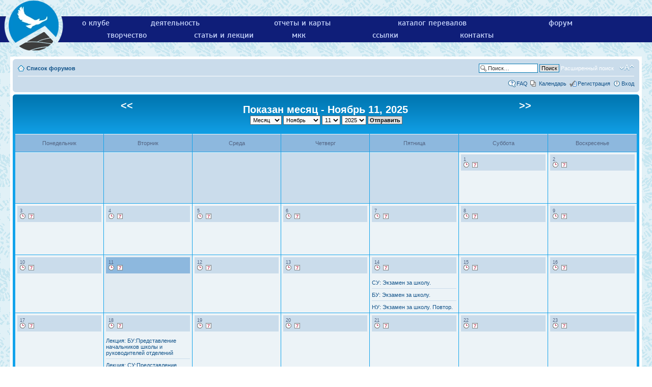

--- FILE ---
content_type: text/html; charset=UTF-8
request_url: https://westra.ru/forum/calendar.php?sid=c501ac3c1494d6036eda85b87c028653
body_size: 5442
content:
<!DOCTYPE html>
<html dir="ltr" lang="ru" xml:lang="ru">
<head>

<meta http-equiv="content-type" content="text/html; charset=UTF-8" />
<meta http-equiv="content-style-type" content="text/css" />
<meta http-equiv="content-language" content="ru" />
<meta http-equiv="imagetoolbar" content="no" />
<meta name="resource-type" content="document" />
<meta name="distribution" content="global" />
<meta name="keywords" content="" />
<meta name="description" content="" />
<meta name="viewport" content="width=device-width, initial-scale=0.5">

<title>Турклуб «Вестра» &bull; Календарь</title>

<link rel="alternate" type="application/atom+xml" title="Канал - Турклуб «Вестра»" href="http://westra.ru/forum/feed.php" /><link rel="alternate" type="application/atom+xml" title="Канал - Новые темы" href="http://westra.ru/forum/feed.php?mode=topics" />

<!--
	phpBB style name: westra
	Based on style:   prosilver (this is the default phpBB3 style)
	Original author:  Tom Beddard ( http://www.subBlue.com/ )
	Modified by:
-->

<script type="text/javascript">
// <![CDATA[
	var jump_page = 'Введите номер страницы, на которую хотите перейти:';
	var on_page = '';
	var per_page = '';
	var base_url = '';
	var style_cookie = 'phpBBstyle';
	var style_cookie_settings = '; path=/; domain=.westra.ru';
	var onload_functions = new Array();
	var onunload_functions = new Array();

	

	/**
	* Find a member
	*/
	function find_username(url)
	{
		popup(url, 760, 570, '_usersearch');
		return false;
	}

	/**
	* New function for handling multiple calls to window.onload and window.unload by pentapenguin
	*/
	window.onload = function()
	{
		for (var i = 0; i < onload_functions.length; i++)
		{
			eval(onload_functions[i]);
		}
	};

	window.onunload = function()
	{
		for (var i = 0; i < onunload_functions.length; i++)
		{
			eval(onunload_functions[i]);
		}
	};

// ]]>
</script>
<script type="text/javascript" src="./styles/westra/template/styleswitcher.js"></script>
<script type="text/javascript" src="./styles/westra/template/forum_fn.js"></script>


<link rel="shortcut icon" href="https://westra.ru/images/emb_ico3.png" />
<link rel="icon" href="https://westra.ru/images/emb_ico.png" type="image/x-icon"/>

<meta property="og:site_name" content="Турклуб «Вестра»" />
<meta property="og:image" content="https://westra.ru/images/emb_ico3.png" />
<meta property="og:title" content="Форум Турклуба &laquo;Вестра&raquo;" />
<meta property="og:description" content="Спортивно-туристский клуб Вестра. Горный туризм." />


<link href="./styles/prosilver/theme/print.css" rel="stylesheet" type="text/css" media="print" title="printonly" />
<link href="./style.php?id=6&amp;lang=ru&amp;sid=dbd72b45ab50b7da24a6006a89eb56e9" rel="stylesheet" type="text/css" media="screen, projection" />
<link href="/templates/westra/css/template_css.css?v=2" rel="stylesheet" type="text/css" />

<link href="./styles/prosilver/theme/normal.css" rel="stylesheet" type="text/css" title="A" />
<link href="./styles/prosilver/theme/medium.css" rel="alternate stylesheet" type="text/css" title="A+" />
<link href="./styles/prosilver/theme/large.css" rel="alternate stylesheet" type="text/css" title="A++" />



</head>

<body id="phpbb" class="section-calendar ltr">
<!-- top menu start -->
<script type="text/javascript" src="/templates/westra/js/runOnLoad-readystatechange.js"></script>
<script type="text/javascript" src="/templates/westra/js/Dropdown.js"></script>
<script> runOnLoad(Dropdown.initialise); </script>
<div class="hmenu">
  <div class="logo"><a href="/"><img border="0" alt="в начало" src="/images/emb_b_lgr.webp" width="131" height="100"></a></div>
  <!-- div class="hmenu-sitemap"><a href="/sitemap.html">карта сайта</a></div -->
  <div class="hmenu-menu-cont">
  <ul class="hmenu-menu desktop"><li><a href="/club/">о клубе</a></li><!--
   --><li><a href="/activity/">деятельность</a></li><!--
   --><li><a href="/reports/">отчеты и карты</a></li><!--
   --><li><a href="/passes/">каталог перевалов</a></li><!--
   --><li><a href="/forum/">форум</a></li><!--
   --><!--<li><a href="/photo/">фотографии</a></li>--><!--
   --><li><a href="/stories/">творчество</a></li><!--
   --><li><a href="/articles/">статьи и лекции</a></li><!--
   --><li><a href="/mkk/">мкк</a></li><!--
   --><li><a href="/links/">ссылки</a></li><!--
   --><li><a href="/contacts.html">контакты</a></li></ul>
   <ul class="hmenu-menu mobile dropdown"><li><a href="/club/">о клубе</a></li><!--
   --><li><a href="/activity/">деятельность</a></li><!--
   --><li><a href="#menu">меню</a><ul><!--
   --><li><a href="/reports/">отчеты и карты</a></li><!--
   --><li><a href="/passes/">каталог перевалов</a></li><!--
   --><li><a href="/links/">ссылки</a></li><!--
   --><li><a href="/forum/">форум</a></li><!--
   --><!--<li><a href="/photo/">фотографии</a></li>--><!--
   --><li><a href="/stories/">творчество</a></li><!--
   --><li><a href="/articles/">статьи и лекции</a></li><!--
   --><li><a href="/mkk/">мкк</a></li><!--
   --><li><a href="/contacts.html">контакты</a></li></ul>
   </li></ul>
   </div>
</div><!-- top menu end -->
<div id="wrap">
	<a id="top" name="top" accesskey="t"></a>
	<div id="page-header" >
		<div class="headerbar">
			<div class="inner"><span class="corners-top"><span></span></span>

			<div id="site-description">
				<a href="./index.php?sid=dbd72b45ab50b7da24a6006a89eb56e9" title="Список форумов" id="logo"><img src="./styles/prosilver/imageset/site_logo.gif" width="149" height="52" alt="" title="" /></a>
				<h1>Турклуб «Вестра»</h1>
				<p>Сайт клуба «Вестра»</p>
				<p class="skiplink"><a href="#start_here">Пропустить</a></p>
			</div>

		
			<div id="search-box2">
				<form action="./search.php?sid=dbd72b45ab50b7da24a6006a89eb56e9" method="get" id="search2">
				<fieldset>
					<input name="keywords" id="keywords2" type="text" maxlength="128" title="Ключевые слова" class="inputbox search" value="Поиск…" onclick="if(this.value=='Поиск…')this.value='';" onblur="if(this.value=='')this.value='Поиск…';" />
					<input class="button2" value="Поиск" type="submit" /><br />
					<a href="./search.php?sid=dbd72b45ab50b7da24a6006a89eb56e9" title="Параметры расширенного поиска">Расширенный поиск</a> <input type="hidden" name="sid" value="dbd72b45ab50b7da24a6006a89eb56e9" />

				</fieldset>
				</form>
			</div>
		

			<span class="corners-bottom"><span></span></span></div>
		</div>

		<div class="navbar">
			<div class="inner"><span class="corners-top"><span></span></span>

			<ul class="linklist navlinks">
				<li class="icon-home"><a href="./index.php?sid=dbd72b45ab50b7da24a6006a89eb56e9" accesskey="h">Список форумов</a> </li>

				<li class="rightside"><a href="#" onclick="fontsizeup(); return false;" onkeypress="return fontsizeup(event);" class="fontsize" title="Изменить размер шрифта">Изменить размер шрифта</a></li>

				<li class="rightside" id="search-box">
			<!--div -->
				<form action="./search.php?sid=dbd72b45ab50b7da24a6006a89eb56e9" method="get" id="search">
				<fieldset>
					<input name="keywords" id="keywords" type="text" maxlength="128" title="Ключевые слова" class="inputbox search" value="Поиск…" onclick="if(this.value=='Поиск…')this.value='';" onblur="if(this.value=='')this.value='Поиск…';" />
					<input class="button2" value="Поиск" type="submit" />
					<a href="./search.php?sid=dbd72b45ab50b7da24a6006a89eb56e9" title="Параметры расширенного поиска">Расширенный поиск</a> <input type="hidden" name="sid" value="dbd72b45ab50b7da24a6006a89eb56e9" />

				</fieldset>
				</form>
			<!--/div-->
		</li>

				
			</ul>

			

			<ul class="linklist rightside">
				<li class="icon-faq"><a href="./faq.php?sid=dbd72b45ab50b7da24a6006a89eb56e9" title="Часто задаваемые вопросы">FAQ</a></li>
				
<li class="icon-pages"><a href="./calendar.php?sid=dbd72b45ab50b7da24a6006a89eb56e9">Календарь</a></li>
					<li class="icon-register"><a href="./ucp.php?mode=register&amp;sid=dbd72b45ab50b7da24a6006a89eb56e9">Регистрация</a></li>
					<li class="icon-logout"><a href="./ucp.php?mode=login&amp;sid=dbd72b45ab50b7da24a6006a89eb56e9" title="Вход" accesskey="x">Вход</a></li>
				
			</ul>

			<span class="corners-bottom"><span></span></span></div>
		</div>

	</div>

	<a name="start_here"></a>
	<div id="page-body">
		
  <div class="forumbg forumbg-table">
  	<div class="inner"><span class="corners-top"><span></span></span>
      <table style="width: 80%; text-align: center;margin-left: auto; margin-right: auto;" cellpadding="0" cellspacing="0"><tr><td style="text-align: center; width: 16%"><a href="./calendar.php?calM=10&amp;calY=2025&amp;sid=dbd72b45ab50b7da24a6006a89eb56e9"><span class="calH1">&lt;&lt;</span></a></td>
      <td style="width: 8%">&nbsp;</td>
      <td style="width: 32%"><h1 style="text-align: center;margin-left: auto; margin-right: auto;">Показан месяц - Ноябрь 11, 2025</h1></td>
      <td style="width: 8%">&nbsp;</td>
      <td style="text-align: center; width: 16%"><a href="./calendar.php?calM=12&amp;calY=2025&amp;sid=dbd72b45ab50b7da24a6006a89eb56e9"><span class="calH1">&gt;&gt;</span></a></td>
      </tr>
      <tr><td colspan="5" style="text-align: center">
      <form id="viewOpts" method="post" action="./calendar.php?sid=dbd72b45ab50b7da24a6006a89eb56e9">
	  <p>
      <select name='view' id='view'>
<option value='month' selected='selected'>Месяц</option>
<option value='week'>Неделя</option>
<option value='day'>День</option>
</select>
 <select name='calM' id='calM'>
<option value='1'>Январь</option>
<option value='2'>Февраль</option>
<option value='3'>Март</option>
<option value='4'>Апрель</option>
<option value='5'>Май</option>
<option value='6'>Июнь</option>
<option value='7'>Июль</option>
<option value='8'>Август</option>
<option value='9'>Сентябрь</option>
<option value='10'>Октябрь</option>
<option value='11' selected='selected'>Ноябрь</option>
<option value='12'>Декабрь</option>
</select>
 <select name='calD' id='calD'>
<option value='1'>1</option>
<option value='2'>2</option>
<option value='3'>3</option>
<option value='4'>4</option>
<option value='5'>5</option>
<option value='6'>6</option>
<option value='7'>7</option>
<option value='8'>8</option>
<option value='9'>9</option>
<option value='10'>10</option>
<option value='11' selected='selected'>11</option>
<option value='12'>12</option>
<option value='13'>13</option>
<option value='14'>14</option>
<option value='15'>15</option>
<option value='16'>16</option>
<option value='17'>17</option>
<option value='18'>18</option>
<option value='19'>19</option>
<option value='20'>20</option>
<option value='21'>21</option>
<option value='22'>22</option>
<option value='23'>23</option>
<option value='24'>24</option>
<option value='25'>25</option>
<option value='26'>26</option>
<option value='27'>27</option>
<option value='28'>28</option>
<option value='29'>29</option>
<option value='30'>30</option>
<option value='31'>31</option>
</select>
 <select name='calY' id='calY'>
<option value='2024'>2024</option>
<option value='2025' selected='selected'>2025</option>
<option value='2026'>2026</option>
<option value='2027'>2027</option>
<option value='2028'>2028</option>
<option value='2029'>2029</option>
</select>
<input type="submit" accesskey="s" tabindex="6" name="post" value="Отправить" class="button1" />
		</p>
      </form>
	  </td></tr>
      </table>

  <table class="table1" cellspacing="1" cellpadding="0">
    <tr>
      <td style="width: 14%; height: 24px; text-align: center" class="bg4">Понедельник</td>
      <td style="width: 14%; height: 24px; text-align: center" class="bg4">Вторник</td>
      <td style="width: 14%; height: 24px; text-align: center" class="bg4">Среда</td>
      <td style="width: 14%; height: 24px; text-align: center" class="bg4">Четверг</td>
      <td style="width: 14%; height: 24px; text-align: center" class="bg4">Пятница</td>
      <td style="width: 14%; height: 24px; text-align: center" class="bg4">Суббота</td>
      <td style="width: 14%; height: 24px; text-align: center" class="bg4">Воскресенье</td>
    </tr>
    <tr style="height: 100px"><td  valign="top" class="bg3_calMon">&nbsp;</td><td  valign="top" class="bg3_calMon">&nbsp;</td><td  valign="top" class="bg3_calMon">&nbsp;</td><td  valign="top" class="bg3_calMon">&nbsp;</td><td  valign="top" class="bg3_calMon">&nbsp;</td><td valign="top" class="bg1_calMon"><table style="width: 100%" cellpadding="0" cellspacing="0" border="0">
          <tr><td class="bg3_calMonH">1<br />
          <div class="buttons">
		  
		  <div class="calendar-day-icon"><a href="./calendar.php?view=day&amp;calD=1&amp;calM=11&amp;calY=2025&amp;sid=dbd72b45ab50b7da24a6006a89eb56e9" title="День"><span></span></a></div>
		  
		  <div class="calendar-week-icon"><a href="./calendar.php?view=week&amp;calD=1&amp;calM=11&amp;calY=2025&amp;sid=dbd72b45ab50b7da24a6006a89eb56e9" title="Неделя"><span></span></a></div>
		  </div>
          </td></tr></table><br />

          
      </td>
      <td valign="top" class="bg1_calMon"><table style="width: 100%" cellpadding="0" cellspacing="0" border="0">
          <tr><td class="bg3_calMonH fg_calHoli">2<br />
          <div class="buttons">
		  
		  <div class="calendar-day-icon"><a href="./calendar.php?view=day&amp;calD=2&amp;calM=11&amp;calY=2025&amp;sid=dbd72b45ab50b7da24a6006a89eb56e9" title="День"><span></span></a></div>
		  
		  <div class="calendar-week-icon"><a href="./calendar.php?view=week&amp;calD=2&amp;calM=11&amp;calY=2025&amp;sid=dbd72b45ab50b7da24a6006a89eb56e9" title="Неделя"><span></span></a></div>
		  </div>
          </td></tr></table><br />

          
      </td>
      </tr><tr style="height: 100px"><td valign="top" class="bg1_calMon"><table style="width: 100%" cellpadding="0" cellspacing="0" border="0">
          <tr><td class="bg3_calMonH fg_calHoli">3<br />
          <div class="buttons">
		  
		  <div class="calendar-day-icon"><a href="./calendar.php?view=day&amp;calD=3&amp;calM=11&amp;calY=2025&amp;sid=dbd72b45ab50b7da24a6006a89eb56e9" title="День"><span></span></a></div>
		  
		  <div class="calendar-week-icon"><a href="./calendar.php?view=week&amp;calD=3&amp;calM=11&amp;calY=2025&amp;sid=dbd72b45ab50b7da24a6006a89eb56e9" title="Неделя"><span></span></a></div>
		  </div>
          </td></tr></table><br />

          
      </td>
      <td valign="top" class="bg1_calMon"><table style="width: 100%" cellpadding="0" cellspacing="0" border="0">
          <tr><td class="bg3_calMonH fg_calHoli">4<br />
          <div class="buttons">
		  
		  <div class="calendar-day-icon"><a href="./calendar.php?view=day&amp;calD=4&amp;calM=11&amp;calY=2025&amp;sid=dbd72b45ab50b7da24a6006a89eb56e9" title="День"><span></span></a></div>
		  
		  <div class="calendar-week-icon"><a href="./calendar.php?view=week&amp;calD=4&amp;calM=11&amp;calY=2025&amp;sid=dbd72b45ab50b7da24a6006a89eb56e9" title="Неделя"><span></span></a></div>
		  </div>
          </td></tr></table><br />

          
      </td>
      <td valign="top" class="bg1_calMon"><table style="width: 100%" cellpadding="0" cellspacing="0" border="0">
          <tr><td class="bg3_calMonH">5<br />
          <div class="buttons">
		  
		  <div class="calendar-day-icon"><a href="./calendar.php?view=day&amp;calD=5&amp;calM=11&amp;calY=2025&amp;sid=dbd72b45ab50b7da24a6006a89eb56e9" title="День"><span></span></a></div>
		  
		  <div class="calendar-week-icon"><a href="./calendar.php?view=week&amp;calD=5&amp;calM=11&amp;calY=2025&amp;sid=dbd72b45ab50b7da24a6006a89eb56e9" title="Неделя"><span></span></a></div>
		  </div>
          </td></tr></table><br />

          
      </td>
      <td valign="top" class="bg1_calMon"><table style="width: 100%" cellpadding="0" cellspacing="0" border="0">
          <tr><td class="bg3_calMonH">6<br />
          <div class="buttons">
		  
		  <div class="calendar-day-icon"><a href="./calendar.php?view=day&amp;calD=6&amp;calM=11&amp;calY=2025&amp;sid=dbd72b45ab50b7da24a6006a89eb56e9" title="День"><span></span></a></div>
		  
		  <div class="calendar-week-icon"><a href="./calendar.php?view=week&amp;calD=6&amp;calM=11&amp;calY=2025&amp;sid=dbd72b45ab50b7da24a6006a89eb56e9" title="Неделя"><span></span></a></div>
		  </div>
          </td></tr></table><br />

          
      </td>
      <td valign="top" class="bg1_calMon"><table style="width: 100%" cellpadding="0" cellspacing="0" border="0">
          <tr><td class="bg3_calMonH">7<br />
          <div class="buttons">
		  
		  <div class="calendar-day-icon"><a href="./calendar.php?view=day&amp;calD=7&amp;calM=11&amp;calY=2025&amp;sid=dbd72b45ab50b7da24a6006a89eb56e9" title="День"><span></span></a></div>
		  
		  <div class="calendar-week-icon"><a href="./calendar.php?view=week&amp;calD=7&amp;calM=11&amp;calY=2025&amp;sid=dbd72b45ab50b7da24a6006a89eb56e9" title="Неделя"><span></span></a></div>
		  </div>
          </td></tr></table><br />

          
      </td>
      <td valign="top" class="bg1_calMon"><table style="width: 100%" cellpadding="0" cellspacing="0" border="0">
          <tr><td class="bg3_calMonH fg_calHoli">8<br />
          <div class="buttons">
		  
		  <div class="calendar-day-icon"><a href="./calendar.php?view=day&amp;calD=8&amp;calM=11&amp;calY=2025&amp;sid=dbd72b45ab50b7da24a6006a89eb56e9" title="День"><span></span></a></div>
		  
		  <div class="calendar-week-icon"><a href="./calendar.php?view=week&amp;calD=8&amp;calM=11&amp;calY=2025&amp;sid=dbd72b45ab50b7da24a6006a89eb56e9" title="Неделя"><span></span></a></div>
		  </div>
          </td></tr></table><br />

          
      </td>
      <td valign="top" class="bg1_calMon"><table style="width: 100%" cellpadding="0" cellspacing="0" border="0">
          <tr><td class="bg3_calMonH fg_calHoli">9<br />
          <div class="buttons">
		  
		  <div class="calendar-day-icon"><a href="./calendar.php?view=day&amp;calD=9&amp;calM=11&amp;calY=2025&amp;sid=dbd72b45ab50b7da24a6006a89eb56e9" title="День"><span></span></a></div>
		  
		  <div class="calendar-week-icon"><a href="./calendar.php?view=week&amp;calD=9&amp;calM=11&amp;calY=2025&amp;sid=dbd72b45ab50b7da24a6006a89eb56e9" title="Неделя"><span></span></a></div>
		  </div>
          </td></tr></table><br />

          
      </td>
      </tr><tr style="height: 100px"><td valign="top" class="bg1_calMon"><table style="width: 100%" cellpadding="0" cellspacing="0" border="0">
          <tr><td class="bg3_calMonH">10<br />
          <div class="buttons">
		  
		  <div class="calendar-day-icon"><a href="./calendar.php?view=day&amp;calD=10&amp;calM=11&amp;calY=2025&amp;sid=dbd72b45ab50b7da24a6006a89eb56e9" title="День"><span></span></a></div>
		  
		  <div class="calendar-week-icon"><a href="./calendar.php?view=week&amp;calD=10&amp;calM=11&amp;calY=2025&amp;sid=dbd72b45ab50b7da24a6006a89eb56e9" title="Неделя"><span></span></a></div>
		  </div>
          </td></tr></table><br />

          
      </td>
      <td valign="top" class="bg2_calMon"><table style="width: 100%" cellpadding="0" cellspacing="0" border="0">
          <tr><td class="bg4_calMonH">11<br />
          <div class="buttons">
		  
		  <div class="calendar-day-icon"><a href="./calendar.php?view=day&amp;calD=11&amp;calM=11&amp;calY=2025&amp;sid=dbd72b45ab50b7da24a6006a89eb56e9" title="День"><span></span></a></div>
		  
		  <div class="calendar-week-icon"><a href="./calendar.php?view=week&amp;calD=11&amp;calM=11&amp;calY=2025&amp;sid=dbd72b45ab50b7da24a6006a89eb56e9" title="Неделя"><span></span></a></div>
		  </div>
          </td></tr></table><br />

          
      </td>
      <td valign="top" class="bg1_calMon"><table style="width: 100%" cellpadding="0" cellspacing="0" border="0">
          <tr><td class="bg3_calMonH">12<br />
          <div class="buttons">
		  
		  <div class="calendar-day-icon"><a href="./calendar.php?view=day&amp;calD=12&amp;calM=11&amp;calY=2025&amp;sid=dbd72b45ab50b7da24a6006a89eb56e9" title="День"><span></span></a></div>
		  
		  <div class="calendar-week-icon"><a href="./calendar.php?view=week&amp;calD=12&amp;calM=11&amp;calY=2025&amp;sid=dbd72b45ab50b7da24a6006a89eb56e9" title="Неделя"><span></span></a></div>
		  </div>
          </td></tr></table><br />

          
      </td>
      <td valign="top" class="bg1_calMon"><table style="width: 100%" cellpadding="0" cellspacing="0" border="0">
          <tr><td class="bg3_calMonH">13<br />
          <div class="buttons">
		  
		  <div class="calendar-day-icon"><a href="./calendar.php?view=day&amp;calD=13&amp;calM=11&amp;calY=2025&amp;sid=dbd72b45ab50b7da24a6006a89eb56e9" title="День"><span></span></a></div>
		  
		  <div class="calendar-week-icon"><a href="./calendar.php?view=week&amp;calD=13&amp;calM=11&amp;calY=2025&amp;sid=dbd72b45ab50b7da24a6006a89eb56e9" title="Неделя"><span></span></a></div>
		  </div>
          </td></tr></table><br />

          
      </td>
      <td valign="top" class="bg1_calMon"><table style="width: 100%" cellpadding="0" cellspacing="0" border="0">
          <tr><td class="bg3_calMonH">14<br />
          <div class="buttons">
		  
		  <div class="calendar-day-icon"><a href="./calendar.php?view=day&amp;calD=14&amp;calM=11&amp;calY=2025&amp;sid=dbd72b45ab50b7da24a6006a89eb56e9" title="День"><span></span></a></div>
		  
		  <div class="calendar-week-icon"><a href="./calendar.php?view=week&amp;calD=14&amp;calM=11&amp;calY=2025&amp;sid=dbd72b45ab50b7da24a6006a89eb56e9" title="Неделя"><span></span></a></div>
		  </div>
          </td></tr></table><br />

          
          		<a href="./calendar.php?view=event&amp;calEid=2584&amp;sid=dbd72b45ab50b7da24a6006a89eb56e9" title="СУ: Экзамен за школу.">
          			СУ: Экзамен за школу.
          			
          		</a>
          	<hr class="hrCal">
          		<a href="./calendar.php?view=event&amp;calEid=2582&amp;sid=dbd72b45ab50b7da24a6006a89eb56e9" title="БУ: Экзамен за школу.">
          			БУ: Экзамен за школу.
          			
          		</a>
          	<hr class="hrCal">
          		<a href="./calendar.php?view=event&amp;calEid=2583&amp;sid=dbd72b45ab50b7da24a6006a89eb56e9" title="НУ: Экзамен за школу. Повтор.">
          			НУ: Экзамен за школу. Повтор.
          			
          		</a>
          	
      </td>
      <td valign="top" class="bg1_calMon"><table style="width: 100%" cellpadding="0" cellspacing="0" border="0">
          <tr><td class="bg3_calMonH fg_calHoli">15<br />
          <div class="buttons">
		  
		  <div class="calendar-day-icon"><a href="./calendar.php?view=day&amp;calD=15&amp;calM=11&amp;calY=2025&amp;sid=dbd72b45ab50b7da24a6006a89eb56e9" title="День"><span></span></a></div>
		  
		  <div class="calendar-week-icon"><a href="./calendar.php?view=week&amp;calD=15&amp;calM=11&amp;calY=2025&amp;sid=dbd72b45ab50b7da24a6006a89eb56e9" title="Неделя"><span></span></a></div>
		  </div>
          </td></tr></table><br />

          
      </td>
      <td valign="top" class="bg1_calMon"><table style="width: 100%" cellpadding="0" cellspacing="0" border="0">
          <tr><td class="bg3_calMonH fg_calHoli">16<br />
          <div class="buttons">
		  
		  <div class="calendar-day-icon"><a href="./calendar.php?view=day&amp;calD=16&amp;calM=11&amp;calY=2025&amp;sid=dbd72b45ab50b7da24a6006a89eb56e9" title="День"><span></span></a></div>
		  
		  <div class="calendar-week-icon"><a href="./calendar.php?view=week&amp;calD=16&amp;calM=11&amp;calY=2025&amp;sid=dbd72b45ab50b7da24a6006a89eb56e9" title="Неделя"><span></span></a></div>
		  </div>
          </td></tr></table><br />

          
      </td>
      </tr><tr style="height: 100px"><td valign="top" class="bg1_calMon"><table style="width: 100%" cellpadding="0" cellspacing="0" border="0">
          <tr><td class="bg3_calMonH">17<br />
          <div class="buttons">
		  
		  <div class="calendar-day-icon"><a href="./calendar.php?view=day&amp;calD=17&amp;calM=11&amp;calY=2025&amp;sid=dbd72b45ab50b7da24a6006a89eb56e9" title="День"><span></span></a></div>
		  
		  <div class="calendar-week-icon"><a href="./calendar.php?view=week&amp;calD=17&amp;calM=11&amp;calY=2025&amp;sid=dbd72b45ab50b7da24a6006a89eb56e9" title="Неделя"><span></span></a></div>
		  </div>
          </td></tr></table><br />

          
      </td>
      <td valign="top" class="bg1_calMon"><table style="width: 100%" cellpadding="0" cellspacing="0" border="0">
          <tr><td class="bg3_calMonH">18<br />
          <div class="buttons">
		  
		  <div class="calendar-day-icon"><a href="./calendar.php?view=day&amp;calD=18&amp;calM=11&amp;calY=2025&amp;sid=dbd72b45ab50b7da24a6006a89eb56e9" title="День"><span></span></a></div>
		  
		  <div class="calendar-week-icon"><a href="./calendar.php?view=week&amp;calD=18&amp;calM=11&amp;calY=2025&amp;sid=dbd72b45ab50b7da24a6006a89eb56e9" title="Неделя"><span></span></a></div>
		  </div>
          </td></tr></table><br />

          
          		<a href="./calendar.php?view=event&amp;calEid=2609&amp;sid=dbd72b45ab50b7da24a6006a89eb56e9" title="Лекция: БУ:Представление начальников школы и руководителей отделений">
          			Лекция: БУ:Представление начальников школы и руководителей отделений
          			
          		</a>
          	<hr class="hrCal">
          		<a href="./calendar.php?view=event&amp;calEid=2568&amp;sid=dbd72b45ab50b7da24a6006a89eb56e9" title="Лекция: СУ:Представление начальников школы и руководителей отделений">
          			Лекция: СУ:Представление начальников школы и руководителей отделений
          			
          		</a>
          	
      </td>
      <td valign="top" class="bg1_calMon"><table style="width: 100%" cellpadding="0" cellspacing="0" border="0">
          <tr><td class="bg3_calMonH">19<br />
          <div class="buttons">
		  
		  <div class="calendar-day-icon"><a href="./calendar.php?view=day&amp;calD=19&amp;calM=11&amp;calY=2025&amp;sid=dbd72b45ab50b7da24a6006a89eb56e9" title="День"><span></span></a></div>
		  
		  <div class="calendar-week-icon"><a href="./calendar.php?view=week&amp;calD=19&amp;calM=11&amp;calY=2025&amp;sid=dbd72b45ab50b7da24a6006a89eb56e9" title="Неделя"><span></span></a></div>
		  </div>
          </td></tr></table><br />

          
      </td>
      <td valign="top" class="bg1_calMon"><table style="width: 100%" cellpadding="0" cellspacing="0" border="0">
          <tr><td class="bg3_calMonH">20<br />
          <div class="buttons">
		  
		  <div class="calendar-day-icon"><a href="./calendar.php?view=day&amp;calD=20&amp;calM=11&amp;calY=2025&amp;sid=dbd72b45ab50b7da24a6006a89eb56e9" title="День"><span></span></a></div>
		  
		  <div class="calendar-week-icon"><a href="./calendar.php?view=week&amp;calD=20&amp;calM=11&amp;calY=2025&amp;sid=dbd72b45ab50b7da24a6006a89eb56e9" title="Неделя"><span></span></a></div>
		  </div>
          </td></tr></table><br />

          
      </td>
      <td valign="top" class="bg1_calMon"><table style="width: 100%" cellpadding="0" cellspacing="0" border="0">
          <tr><td class="bg3_calMonH">21<br />
          <div class="buttons">
		  
		  <div class="calendar-day-icon"><a href="./calendar.php?view=day&amp;calD=21&amp;calM=11&amp;calY=2025&amp;sid=dbd72b45ab50b7da24a6006a89eb56e9" title="День"><span></span></a></div>
		  
		  <div class="calendar-week-icon"><a href="./calendar.php?view=week&amp;calD=21&amp;calM=11&amp;calY=2025&amp;sid=dbd72b45ab50b7da24a6006a89eb56e9" title="Неделя"><span></span></a></div>
		  </div>
          </td></tr></table><br />

          
      </td>
      <td valign="top" class="bg1_calMon"><table style="width: 100%" cellpadding="0" cellspacing="0" border="0">
          <tr><td class="bg3_calMonH fg_calHoli">22<br />
          <div class="buttons">
		  
		  <div class="calendar-day-icon"><a href="./calendar.php?view=day&amp;calD=22&amp;calM=11&amp;calY=2025&amp;sid=dbd72b45ab50b7da24a6006a89eb56e9" title="День"><span></span></a></div>
		  
		  <div class="calendar-week-icon"><a href="./calendar.php?view=week&amp;calD=22&amp;calM=11&amp;calY=2025&amp;sid=dbd72b45ab50b7da24a6006a89eb56e9" title="Неделя"><span></span></a></div>
		  </div>
          </td></tr></table><br />

          
      </td>
      <td valign="top" class="bg1_calMon"><table style="width: 100%" cellpadding="0" cellspacing="0" border="0">
          <tr><td class="bg3_calMonH fg_calHoli">23<br />
          <div class="buttons">
		  
		  <div class="calendar-day-icon"><a href="./calendar.php?view=day&amp;calD=23&amp;calM=11&amp;calY=2025&amp;sid=dbd72b45ab50b7da24a6006a89eb56e9" title="День"><span></span></a></div>
		  
		  <div class="calendar-week-icon"><a href="./calendar.php?view=week&amp;calD=23&amp;calM=11&amp;calY=2025&amp;sid=dbd72b45ab50b7da24a6006a89eb56e9" title="Неделя"><span></span></a></div>
		  </div>
          </td></tr></table><br />

          
      </td>
      </tr><tr style="height: 100px"><td valign="top" class="bg1_calMon"><table style="width: 100%" cellpadding="0" cellspacing="0" border="0">
          <tr><td class="bg3_calMonH">24<br />
          <div class="buttons">
		  
		  <div class="calendar-day-icon"><a href="./calendar.php?view=day&amp;calD=24&amp;calM=11&amp;calY=2025&amp;sid=dbd72b45ab50b7da24a6006a89eb56e9" title="День"><span></span></a></div>
		  
		  <div class="calendar-week-icon"><a href="./calendar.php?view=week&amp;calD=24&amp;calM=11&amp;calY=2025&amp;sid=dbd72b45ab50b7da24a6006a89eb56e9" title="Неделя"><span></span></a></div>
		  </div>
          </td></tr></table><br />

          
      </td>
      <td valign="top" class="bg1_calMon"><table style="width: 100%" cellpadding="0" cellspacing="0" border="0">
          <tr><td class="bg3_calMonH">25<br />
          <div class="buttons">
		  
		  <div class="calendar-day-icon"><a href="./calendar.php?view=day&amp;calD=25&amp;calM=11&amp;calY=2025&amp;sid=dbd72b45ab50b7da24a6006a89eb56e9" title="День"><span></span></a></div>
		  
		  <div class="calendar-week-icon"><a href="./calendar.php?view=week&amp;calD=25&amp;calM=11&amp;calY=2025&amp;sid=dbd72b45ab50b7da24a6006a89eb56e9" title="Неделя"><span></span></a></div>
		  </div>
          </td></tr></table><br />

          
          		<a href="./calendar.php?view=event&amp;calEid=2569&amp;sid=dbd72b45ab50b7da24a6006a89eb56e9" title="СУ:Снаряжение для горных походов 3-4к.с.">
          			СУ:Снаряжение для горных походов 3-4к.с.
          			
          		</a>
          	
      </td>
      <td valign="top" class="bg1_calMon"><table style="width: 100%" cellpadding="0" cellspacing="0" border="0">
          <tr><td class="bg3_calMonH">26<br />
          <div class="buttons">
		  
		  <div class="calendar-day-icon"><a href="./calendar.php?view=day&amp;calD=26&amp;calM=11&amp;calY=2025&amp;sid=dbd72b45ab50b7da24a6006a89eb56e9" title="День"><span></span></a></div>
		  
		  <div class="calendar-week-icon"><a href="./calendar.php?view=week&amp;calD=26&amp;calM=11&amp;calY=2025&amp;sid=dbd72b45ab50b7da24a6006a89eb56e9" title="Неделя"><span></span></a></div>
		  </div>
          </td></tr></table><br />

          
      </td>
      <td valign="top" class="bg1_calMon"><table style="width: 100%" cellpadding="0" cellspacing="0" border="0">
          <tr><td class="bg3_calMonH">27<br />
          <div class="buttons">
		  
		  <div class="calendar-day-icon"><a href="./calendar.php?view=day&amp;calD=27&amp;calM=11&amp;calY=2025&amp;sid=dbd72b45ab50b7da24a6006a89eb56e9" title="День"><span></span></a></div>
		  
		  <div class="calendar-week-icon"><a href="./calendar.php?view=week&amp;calD=27&amp;calM=11&amp;calY=2025&amp;sid=dbd72b45ab50b7da24a6006a89eb56e9" title="Неделя"><span></span></a></div>
		  </div>
          </td></tr></table><br />

          
      </td>
      <td valign="top" class="bg1_calMon"><table style="width: 100%" cellpadding="0" cellspacing="0" border="0">
          <tr><td class="bg3_calMonH">28<br />
          <div class="buttons">
		  
		  <div class="calendar-day-icon"><a href="./calendar.php?view=day&amp;calD=28&amp;calM=11&amp;calY=2025&amp;sid=dbd72b45ab50b7da24a6006a89eb56e9" title="День"><span></span></a></div>
		  
		  <div class="calendar-week-icon"><a href="./calendar.php?view=week&amp;calD=28&amp;calM=11&amp;calY=2025&amp;sid=dbd72b45ab50b7da24a6006a89eb56e9" title="Неделя"><span></span></a></div>
		  </div>
          </td></tr></table><br />

          
      </td>
      <td valign="top" class="bg1_calMon"><table style="width: 100%" cellpadding="0" cellspacing="0" border="0">
          <tr><td class="bg3_calMonH fg_calHoli">29<br />
          <div class="buttons">
		  
		  <div class="calendar-day-icon"><a href="./calendar.php?view=day&amp;calD=29&amp;calM=11&amp;calY=2025&amp;sid=dbd72b45ab50b7da24a6006a89eb56e9" title="День"><span></span></a></div>
		  
		  <div class="calendar-week-icon"><a href="./calendar.php?view=week&amp;calD=29&amp;calM=11&amp;calY=2025&amp;sid=dbd72b45ab50b7da24a6006a89eb56e9" title="Неделя"><span></span></a></div>
		  </div>
          </td></tr></table><br />

          
          		<a href="./calendar.php?view=event&amp;calEid=2570&amp;sid=dbd72b45ab50b7da24a6006a89eb56e9" title="Выход СУ: Техническая работа - проверка навыков.">
          			Выход СУ: Техническая работа - проверка навыков.
          			
          		</a>
          	
      </td>
      <td valign="top" class="bg1_calMon"><table style="width: 100%" cellpadding="0" cellspacing="0" border="0">
          <tr><td class="bg3_calMonH fg_calHoli">30<br />
          <div class="buttons">
		  
		  <div class="calendar-day-icon"><a href="./calendar.php?view=day&amp;calD=30&amp;calM=11&amp;calY=2025&amp;sid=dbd72b45ab50b7da24a6006a89eb56e9" title="День"><span></span></a></div>
		  
		  <div class="calendar-week-icon"><a href="./calendar.php?view=week&amp;calD=30&amp;calM=11&amp;calY=2025&amp;sid=dbd72b45ab50b7da24a6006a89eb56e9" title="Неделя"><span></span></a></div>
		  </div>
          </td></tr></table><br />

          
          		<a href="./calendar.php?view=event&amp;calEid=2570&amp;sid=dbd72b45ab50b7da24a6006a89eb56e9" title="Выход СУ: Техническая работа - проверка навыков.">
          			Выход СУ: Техническая работа - проверка навыков.
          			
          		</a>
          	
      </td>
      </tr>
  </table>
  <span class="corners-bottom"><span></span></span></div>
  </div>
</div>

<div id="page-footer">

	<div class="navbar">
		<div class="inner"><span class="corners-top"><span></span></span>

		<ul class="linklist">
			<li class="icon-home"><a href="./index.php?sid=dbd72b45ab50b7da24a6006a89eb56e9" accesskey="h">Список форумов</a></li>
				
			<li class="rightside"><a href="./memberlist.php?mode=leaders&amp;sid=dbd72b45ab50b7da24a6006a89eb56e9">Наша команда</a> &bull; <a href="./ucp.php?mode=delete_cookies&amp;sid=dbd72b45ab50b7da24a6006a89eb56e9">Удалить cookies конференции</a> &bull; Часовой пояс: UTC + 3 часа </li>
		</ul>

		<span class="corners-bottom"><span></span></span></div>
	</div>

	<div class="copyright">Создано на основе <a href="https://www.phpbb.com/">phpBB</a>&reg; Forum Software &copy; phpBB Group
		<br /><a href='http://www.phpbbguru.net/'>Русская поддержка phpBB</a>
	</div>
</div>

</div>

<div>
	<a id="bottom" name="bottom" accesskey="z"></a>
	<img src="./cron.php?cron_type=populate_calendar&amp;sid=dbd72b45ab50b7da24a6006a89eb56e9" width="1" height="1"  />
</div>

</body>
</html>